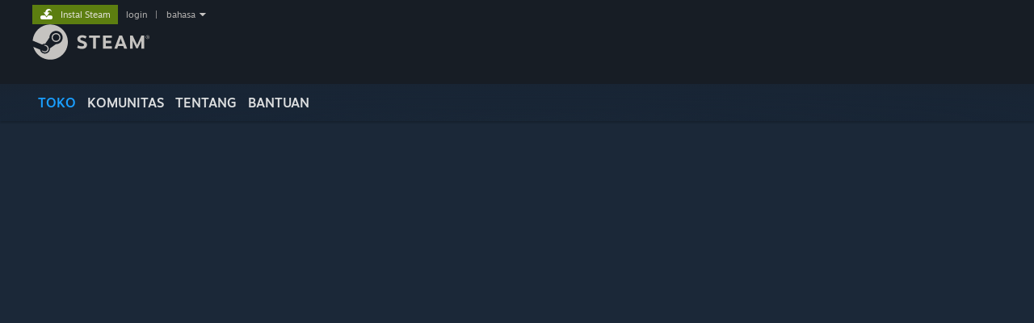

--- FILE ---
content_type: text/javascript;charset=UTF-8
request_url: https://store.akamai.steamstatic.com/public/javascript/applications/store/manifest.js?v=sVv6faGNkmJA&l=indonesian&_cdn=akamai
body_size: 10707
content:











/**** (c) Valve Corporation. Use is governed by the terms of the Steam Subscriber Agreement http://store.steampowered.com/subscriber_agreement/. 
****/
var CLSTAMP="10381205";(()=>{"use strict";var e,a,c,d,n,s={},f={};function b(e){var a=f[e];if(void 0!==a)return a.exports;var c=f[e]={id:e,loaded:!1,exports:{}};return s[e].call(c.exports,c,c.exports,b),c.loaded=!0,c.exports}b.m=s,b.amdO={},e=[],b.O=(a,c,d,n)=>{if(!c){var s=1/0;for(i=0;i<e.length;i++){for(var[c,d,n]=e[i],f=!0,o=0;o<c.length;o++)(!1&n||s>=n)&&Object.keys(b.O).every((e=>b.O[e](c[o])))?c.splice(o--,1):(f=!1,n<s&&(s=n));if(f){e.splice(i--,1);var r=d();void 0!==r&&(a=r)}}return a}n=n||0;for(var i=e.length;i>0&&e[i-1][2]>n;i--)e[i]=e[i-1];e[i]=[c,d,n]},b.n=e=>{var a=e&&e.__esModule?()=>e.default:()=>e;return b.d(a,{a}),a},c=Object.getPrototypeOf?e=>Object.getPrototypeOf(e):e=>e.__proto__,b.t=function(e,d){if(1&d&&(e=this(e)),8&d)return e;if("object"==typeof e&&e){if(4&d&&e.__esModule)return e;if(16&d&&"function"==typeof e.then)return e}var n=Object.create(null);b.r(n);var s={};a=a||[null,c({}),c([]),c(c)];for(var f=2&d&&e;"object"==typeof f&&!~a.indexOf(f);f=c(f))Object.getOwnPropertyNames(f).forEach((a=>s[a]=()=>e[a]));return s.default=()=>e,b.d(n,s),n},b.d=(e,a)=>{for(var c in a)b.o(a,c)&&!b.o(e,c)&&Object.defineProperty(e,c,{enumerable:!0,get:a[c]})},b.f={},b.e=e=>Promise.all(Object.keys(b.f).reduce(((a,c)=>(b.f[c](e,a),a)),[])),b.u=e=>"javascript/applications/store/"+({30:"creatoreditadmin",67:"main_czech-json",144:"marketing_japanese-json",177:"chunk~d9878349a",209:"shoppingcart_ukrainian-json",311:"shoppingcart_english-json",351:"chunk~9ae32c451",385:"chunk~512672cf3",407:"marketing_indonesian-json",414:"sales_polish-json",423:"shoppingcart_spanish-json",445:"accessibility",478:"marketing_danish-json",494:"sales_hungarian-json",516:"loyalty_russian-json",539:"main_finnish-json",576:"libraries~3ee10b9cb",614:"marketing_hungarian-json",651:"loyalty_thai-json",716:"curatorreviewlistlanding",809:"marketing_thai-json",875:"chunk~93f98b3b1",934:"sales_danish-json",970:"eventadmin",976:"greenenvelope",1048:"sales_japanese-json",1065:"marketing_brazilian-json",1192:"shoppingcart_japanese-json",1216:"loyalty_danish-json",1225:"shared_swedish-json",1227:"sales_greek-json",1337:"main_japanese-json",1347:"shoppingcart_arabic-json",1351:"sales_turkish-json",1369:"main_vietnamese-json",1396:"sales_sc_schinese-json",1398:"shoppingcart_swedish-json",1402:"creatorsocialdisplay",1449:"shared_bulgarian-json",1531:"shared_italian-json",1543:"sales_spanish-json",1559:"shoppingcart_turkish-json",1606:"main_brazilian-json",1838:"loyalty_vietnamese-json",1853:"loyalty_schinese-json",1973:"shared_japanese-json",1998:"loyalty_romanian-json",2095:"shoppingcart_italian-json",2184:"shoppingcart_koreana-json",2206:"sales_russian-json",2209:"shoppingcart_thai-json",2218:"main_arabic-json",2256:"shared_english-json",2287:"chunk~74c31891e",2320:"shared_norwegian-json",2414:"steamcharts",2435:"shared_latam-json",2469:"storebundles",2484:"shoppingcart_romanian-json",2500:"main_spanish-json",2543:"main_latam-json",2568:"shoppingcart_tchinese-json",2575:"loyalty_ukrainian-json",2632:"shared_spanish-json",2634:"accountpreferences",2702:"main_french-json",2708:"main_italian-json",2726:"marketing_polish-json",2749:"shared_romanian-json",2753:"shoppingcart_german-json",2842:"sales_portuguese-json",2855:"marketing_norwegian-json",2907:"shoppingcart_schinese-json",2954:"shared_ukrainian-json",2960:"loyalty_bulgarian-json",2964:"shoppingcart_finnish-json",2965:"shoppingcart",2992:"marketing_koreana-json",3027:"steamawards",3056:"libraries~9f33a7c79",3167:"shoppingcart_norwegian-json",3216:"sales_czech-json",3266:"main_dutch-json",3276:"creatorhomeevent",3318:"chunk~e3ab33555",3337:"chunk~16cbe8ea0",3374:"main_schinese-json",3397:"loyalty_greek-json",3436:"marketing_finnish-json",3449:"loyalty_french-json",3562:"sales_bulgarian-json",3569:"sales_thai-json",3615:"chunk~8d2928d0d",3679:"shoppingcart_french-json",3687:"creatorediteventlink",3701:"main_swedish-json",3710:"shared_arabic-json",3730:"loyalty_finnish-json",3749:"chunk~a9dcf7a8d",3833:"marketing_ukrainian-json",3872:"marketing_tchinese-json",3912:"marketing_vietnamese-json",3940:"main_thai-json",4039:"loyalty_brazilian-json",4112:"loyalty_polish-json",4113:"loyalty_spanish-json",4135:"libraries~5d6c2afd0",4150:"loyalty_tchinese-json",4153:"main_romanian-json",4156:"loyalty_hungarian-json",4182:"sales_swedish-json",4268:"events",4372:"sales_finnish-json",4419:"main_portuguese-json",4630:"shoppingcart_danish-json",4868:"shoppingcart_sc_schinese-json",4893:"main_bulgarian-json",4917:"main_tchinese-json",4977:"shoppingcart_brazilian-json",5004:"profileshowcases",5018:"shared_french-json",5066:"shoppingcart_portuguese-json",5068:"crossplatformjoin",5110:"shared_dutch-json",5134:"loyalty_sc_schinese-json",5139:"seasonpass",5183:"sales_norwegian-json",5189:"loyalty_indonesian-json",5231:"marketing_english-json",5232:"sales_latam-json",5240:"sales_tchinese-json",5241:"shared_tchinese-json",5313:"libraries~b58b8bb6f",5397:"loyalty_norwegian-json",5422:"libraries~eededdba4",5484:"main_greek-json",5552:"shoppingcart_vietnamese-json",5579:"shoppingcart_greek-json",5605:"sales_dutch-json",5791:"sales_indonesian-json",5831:"loyalty_german-json",5871:"messages",5961:"loyalty_english-json",5979:"libraries~ee808b7d2",6014:"chunk~f15a56f40",6031:"shared_finnish-json",6103:"sales_english-json",6149:"shared_vietnamese-json",6159:"main_koreana-json",6165:"shared_hungarian-json",6208:"shared_german-json",6224:"sales_vietnamese-json",6236:"main_german-json",6239:"shared_portuguese-json",6295:"chunk~b31c80439",6334:"libraries~1ac1221f9",6337:"marketing_swedish-json",6383:"sales_italian-json",6403:"marketing_schinese-json",6417:"loyalty_italian-json",6459:"sales_schinese-json",6523:"shared_danish-json",6562:"shared_brazilian-json",6589:"main_russian-json",6592:"shoppingcart_latam-json",6606:"shoppingcart_polish-json",6664:"loyalty_swedish-json",6716:"marketing_sc_schinese-json",6728:"marketing_latam-json",6759:"marketing_italian-json",6771:"shoppingcart_czech-json",6814:"loyaltystore",6845:"marketing_dutch-json",6915:"sales_arabic-json",6948:"main_norwegian-json",6958:"loyalty_koreana-json",6966:"login",6979:"main_polish-json",6991:"verified",7064:"marketing_czech-json",7072:"fmgmt",7138:"loyalty_czech-json",7174:"loyalty_latam-json",7333:"apppage",7439:"marketing_spanish-json",7502:"shoppingcart_russian-json",7539:"shared_koreana-json",7591:"shared_czech-json",7625:"main_hungarian-json",7631:"sales_french-json",7633:"sales_brazilian-json",7681:"sales_ukrainian-json",7772:"loyalty_portuguese-json",7786:"shared_schinese-json",7796:"main_turkish-json",7798:"main_ukrainian-json",7819:"summersale2021story",7926:"marketing_russian-json",7929:"loyalty_turkish-json",8019:"chunk~83b6e1e6c",8025:"shared_russian-json",8199:"main_sc_schinese-json",8287:"messages_custom",8306:"shared_indonesian-json",8310:"chunk~dff169b3c",8396:"broadcast",8585:"marketing_german-json",8595:"shared_thai-json",8620:"meetsteamr",8639:"loyalty_dutch-json",8680:"libraries~a5f6d3d85",8685:"pointsbundles",8709:"shoppingcart_dutch-json",8718:"loyalty_japanese-json",8755:"marketing_greek-json",8801:"sales_german-json",8843:"openindesktopclient",8967:"shared_polish-json",8987:"requestpurchase",9027:"shared_sc_schinese-json",9050:"shoppingcart_bulgarian-json",9099:"libraries~4e1b7930f",9136:"libraries~e3ab33555",9139:"chunk~f56af3a5f",9152:"shared_turkish-json",9188:"main_english-json",9207:"marketing_french-json",9236:"saledisplay",9297:"yearinreview",9307:"marketing_arabic-json",9326:"shoppingcart_hungarian-json",9388:"chunk~6026e71fe",9391:"marketing_turkish-json",9431:"main_danish-json",9456:"internal",9566:"main_indonesian-json",9650:"marketing_bulgarian-json",9672:"discoveryqueue",9712:"shared_greek-json",9730:"marketing_portuguese-json",9754:"libraries~a5e662553",9790:"libraries~502f1f57b",9812:"sales_romanian-json",9889:"loyalty_arabic-json",9916:"marketing_romanian-json",9935:"shoppingcart_indonesian-json",9992:"sales_koreana-json"}[e]||e)+".js?contenthash="+{30:"2ec5b069207ba79e81fa",67:"6f33db0607a11780ba5c",144:"21e71b76405e95244775",177:"d4455b615d60974dcc44",195:"8eef36b280a1ba1f5fca",209:"097bdfaf698414e08121",283:"fead53326be5ac4b56b2",311:"60047af14048180ac974",351:"462f70dc534f460535a3",385:"440e2db7aafe1c997bd8",402:"d3e2a65b42b3a8944eb9",407:"0b4296ede4a4d5da4ac8",414:"393a55dd6ea035362621",423:"c40832ab7b26e84d49b2",445:"b3c4cce57c49134abbaa",478:"1e382307bee902baa334",482:"244d93dec51b6561f617",494:"609fc04d986e7f2d5cb7",516:"cdfefdfdbeb75ccfad22",539:"def1ca0eee7f75520425",576:"750bc7d1455e096be024",614:"c6aa91e77e03b6c369c5",651:"5d6476cf6841b7a51f04",716:"42dc0629afb6efcf4550",809:"def2fefe15c8596e2b17",875:"5f009e81f148a813b4c7",876:"25903533b51013a3225b",934:"4a56280d9048693d811e",970:"46a0aaa9204b809c5017",976:"9457143bfd9dc848f6ab",1006:"387339c58fab7b22baf3",1035:"fd74b4847e79921ee686",1048:"13f72092b33723edb468",1065:"0b402062f4cdbbb94775",1143:"0ac2ea3ff9b13f17a10c",1192:"c43549a848e66142a7e4",1216:"fcb76c9bb056fe814f6a",1225:"5cb7a36cef49aa176a9b",1227:"fdb0bbf0f31d60f2d32f",1301:"33403c252f6deb8b63cd",1337:"f6f2b6ddae512d48892f",1347:"0176c4cce59dcf5f2d1f",1351:"f04a05f2f8684c9206ae",1369:"a25f6eb3eda89484cc78",1391:"9da463488923767d4679",1396:"cdc5ffbce22498be38bc",1398:"3663580cbe6d909bec94",1402:"b9923a384aef58305936",1449:"f4a4e55dfd367318df88",1531:"8c175805c36dd9e16112",1543:"212042969932221f12da",1559:"99920ac0240e4ea06465",1606:"2d9c244ae757051caf3d",1663:"d630a2705b789909e1cf",1677:"26ca3c8870884699a8b7",1726:"7acd918729d4f0fd57ac",1838:"f062e49dc3857f31b18c",1853:"0af0504d37112cfd82f3",1973:"6980fbbce8cb859b9766",1998:"fcab0631068b7bc93797",2011:"b10026dd79f45b01f09e",2095:"cef7ac2294fb635cd94f",2101:"2c77c83ddea37a35f94f",2184:"856858436345b7a035a9",2206:"5901465c0a16128244dd",2209:"b6112739cd555a8e7403",2218:"e90f6826a1d025aa0ede",2256:"35cbfdb3295e1e487b5f",2287:"58e011b28691e7f6c736",2298:"646c727ff2a15334b3fd",2320:"8f547dcb485dff044cc8",2414:"b47d434ff41c9e295ed8",2435:"c6e10299214600cc3ad6",2469:"573d3900c14ef9270852",2484:"a96ce875c1198d88f928",2500:"08d17a9bd77523b6a0e4",2539:"0d833a79f5585c1358e0",2543:"ef778dbbb1b021bf8422",2568:"8edd6212631b1ed5ea41",2575:"bdf97586db082c3fa4c5",2632:"466c799ec78ab1fd6f9b",2634:"90ab8b6fd4c6d26b8dcc",2702:"f1113ea0e648ef066b39",2708:"a681135f1a3c87fd14b2",2726:"4d26956311fefd1e235b",2741:"7a1737cddde7cd3fc341",2749:"e03d815462d06e88dab9",2753:"1f4e4ef054160ca20c75",2769:"5f523573d14b4ea657a2",2797:"fb5151753ea8145cf5ae",2842:"82881fd3b10d26fd2420",2855:"f81e4d3e161bbe49eccf",2907:"362266eafcb4d8574841",2916:"4d47caa7d0c9375aaca2",2954:"a6ca6956092d93836fdb",2960:"2c6a7e7e6eab55830364",2964:"0e621dffe273f1cef52f",2965:"3f65476bef6fc4448654",2992:"cab4b46065ae2a46d3c4",3027:"c305a2b059ac0218d61c",3056:"60045b1e98f7f45c6d0c",3059:"3290d6a25a0642d16eb5",3164:"42da6278354977670de6",3167:"0c3937476fe58c56f996",3195:"3245cb18ee6d416915b2",3216:"0e1ecf45e628ae4923f1",3266:"f836273d291ffb0974ee",3270:"02892a3444893879b400",3276:"5f40e5b69c9c88391f55",3318:"5cd84e4a2bb9edafe7d8",3337:"206f829c73b94aee484a",3374:"2b6f5b2a914f2337ffdb",3397:"6a5b979ee7a30e14c0f0",3409:"d163c31d999feaabaeb3",3436:"f8d89ee416fb4625e84e",3449:"57d9b6a92e32145128d3",3473:"5b5835f25a518843bc7c",3562:"56bc1ebd3391cd97cefb",3569:"50ade201eb70e8f4e778",3615:"e0e1ac54061786c9020f",3619:"b15b347bdc0507bbba1e",3679:"8e496a0e70db7643572b",3687:"3aeda19644d3cd39ada8",3701:"41e61950ec89018c6f84",3710:"03c3c8a03a6c653a58ef",3730:"50dc30ff3bd56317ac03",3732:"a6ef192bbebbf914db91",3744:"4a7b5b46edc68638f054",3749:"65a4528f7ff87333fd42",3833:"bb6ce38f9171b13b3cb4",3872:"530d87d08c5e42024f31",3880:"2c02da21717b884883a8",3890:"20a794d7a79b20a23e12",3899:"906d7c16cd2a241cde58",3912:"4dd37214010b38ea812f",3940:"5328ee1f8fa397f6609e",4039:"eb565e064a0127497b41",4112:"fbd41b6db82ee688062e",4113:"c444ec0dc217b40305eb",4135:"a100f992e792272ed89b",4150:"fb03455cf89fed29b034",4153:"8d26c4d79d1659c3c403",4156:"7306fdf657e4ad0cb8da",4182:"2cb37cc22582aac348e0",4259:"762743c0288053dafbdb",4268:"bab2b5ca2420bc7cc0cc",4300:"6def11751aa5cbc5414a",4372:"8656c4c0e5c5f70df259",4419:"7b7ce41ac19dc68569b8",4475:"0a0a859e98c5b6f78aba",4630:"1f308317b3cbab2f32de",4768:"d485413be18f6b444998",4796:"53fa8a7e21d15300a936",4860:"7368aca5877e27296f52",4868:"c476c9a0b5f6e30645b1",4893:"3c5868ad37c1a3d849db",4917:"7bfcb9860e08fcc324db",4925:"97e9dd8c263fb6560c1d",4933:"e80e3671c304e3c89432",4977:"44e1d46bf3bd3f16e408",5004:"a9f652e9cd2e74c24228",5018:"8a68d87180639b7941e6",5064:"5267b02408a0f037d4e0",5066:"6baf51b94c0d28daa48d",5068:"7d3e113b33d522f2f74d",5110:"f52a8144897c22315bcc",5134:"ea0ef50f482bb4cbbd1c",5139:"f4dfe64694c72377a4ef",5181:"a513ee66fb7e3012b0c8",5183:"f50a9a6b4af5628a3b2d",5189:"9891408d38b5fb86a82a",5231:"00e2be6dc280bcc084d0",5232:"3b453ca80f1abe55fde8",5240:"0b287240ddc91e24f7da",5241:"d192835eadcbad3314a7",5248:"9c353f067fc2ec1f411d",5269:"3ad46326b8b4c668c6fa",5313:"6e3126d2f1d3c9b96067",5332:"638dc14041314e3e3abf",5397:"b444d2253a388974e40c",5422:"9bf6e350afe4f4449d39",5484:"6de8ee87b343f6393d23",5547:"a92943d3af1c219bc044",5552:"e1ab994bf0b38d66a243",5579:"b47906190da872f58dea",5605:"1cbc07a563a4c695feeb",5694:"42cb2df5fab2ad07dcf1",5791:"d20d8f2165e11b98532e",5831:"1d4989ad52c9095c404f",5871:"5d17842b981eafb7cf36",5894:"420232b33da97c9b7690",5961:"58b10c8250f8c43c6006",5979:"4c11221fbb060a88f679",6014:"e2226ca127bd1651cec5",6031:"f5d39f58d837b2400721",6093:"5297e8217ae3e23f8849",6103:"ca011045dee70bed3958",6149:"f8b1680f5bb8763f6994",6159:"0b795e544228a91e9be3",6165:"dfd0db168c67f7a7afcd",6208:"9596e79861b3f0821650",6224:"7e7f4c11c968412aaf31",6236:"0c3483bb38693375c33c",6239:"a746e44cc0c5c7d2cac5",6295:"5cfc18941554616df008",6334:"3e4020e2894cc7b12a41",6337:"f293d4cbd2a21b24f7b3",6383:"651cc89e57edf81a885f",6403:"d6f54b9eb7a8d607cb2b",6417:"1bbc93e0a7429b73515e",6459:"b5834c0fac8255c94ea6",6523:"b6b85d085ced248c232e",6526:"23bea47253a176963ecf",6562:"8b4e433b414bc929c097",6571:"84f27d1105a52dcdaf55",6589:"affcf10635436fe3268e",6592:"8e1290b4184d4a13c406",6597:"15fd615d90973d212f80",6606:"5b645e0acf7581e32b07",6664:"4eaf90bd587ab9884e72",6696:"9a9e91acb0a12e4c0f79",6716:"a473630582e6a6660b82",6728:"40b151515e3215599793",6759:"b5806bc71e184bf6233b",6771:"e8bf5087825abf2e6685",6810:"ce93aa1604563f587795",6814:"c1633593af9dad96b153",6845:"8bd08a524c30a083df8c",6865:"0173164d5c95b89ff6db",6883:"e76c19bc634a431a6006",6884:"fbdfbb644c54aed4bff7",6915:"39c13a2c1a05fc35088d",6948:"c8c8e5ee34fda9c947a7",6958:"91406936f075d8cc2414",6966:"a191782b1270c963e3b1",6979:"11e6163a1414314e2e2d",6991:"16527c27548fab8c725e",7003:"6b990d26c5b5c2060497",7048:"cdb6b4e8bb5880677e23",7064:"72189cd79e049c21831a",7072:"3a82fa60c671ccf03dbf",7138:"250132815a8baf9c573e",7174:"bc37cce2ea6210a949e7",7211:"0801524a9fbc46b41ebb",7243:"fc0b68fb0ca07b9789ea",7306:"6e093a36ac8642b33321",7333:"9cbfcfa2ff543720597b",7403:"5eef6e4ee6ce02a6d267",7436:"42ee1abe85204256e7d8",7439:"74bcc39dedb457193a32",7502:"3a709dcfdce907249bf9",7503:"2f17c137fc78b579090c",7539:"51521a16ad9c463b8628",7591:"1beb1471152fbaaa8859",7625:"92c452db9055aa908e04",7631:"bf8e888bbb1417c083ac",7633:"7d8c52b160d458d08c4c",7681:"4768d44851ba83af7bec",7772:"634382638f88a9c6e582",7786:"89035b26bfafc2c1f6e8",7796:"d21f4e26d8da3ffbae63",7798:"0a8af7e1619f6ef5345c",7819:"ffb828c8597e1b6116a2",7880:"72ee32ba57f7a9f8b82b",7926:"d9951b255d1359e83019",7929:"1702056f8a8f3c215564",7937:"577349ac3f598d694a35",7996:"361f4532672ef7038d24",8019:"b2919811865b8a1bf4ef",8025:"70a9a4d78a30b96c6d7a",8089:"88b8cd41a92d458ea95a",8101:"2a2e4f210a090d270e53",8199:"a228057577749519e4a1",8287:"4ad2063c1e3ec950ef42",8306:"821cb72ab63e46fe3fde",8310:"e43a763e6cf16372b759",8313:"dbba83207295c4a8437a",8335:"21040d19a0c881d77586",8396:"afe9fed6bd7923278e8c",8484:"8f8a2ce092c0e3cc60ae",8567:"8ab6011c1b1607ff4aa6",8572:"1962868f66742c0ab89d",8585:"a7ed6e2c172bce037072",8595:"ca7576a9b949d48a3799",8620:"fbc4b14269eb3b3fc1d7",8639:"eda42d64d8e62ade95e5",8658:"100033bbf007237dc720",8680:"d6431a4eacf9f330e130",8685:"5d1a3c94d0d1764a0c08",8709:"f53bee2866d01171df05",8718:"ea546cd6d07566c5966d",8755:"56b687c3043a4b3ede22",8801:"98ca2cce70033ef943c6",8843:"647b8f15336a27d65e97",8906:"44d638de12ae2f05560b",8945:"33f75d27e4171d61190c",8948:"41e3b0985990627e8442",8967:"23ce5aa563199a53fc32",8970:"1ea30209d5d93b9d727f",8987:"01e8ba2df22df2b57466",9027:"2ea34ebee4d148052c4a",9050:"754ab548277829e5f4ea",9063:"160c6ffc1e30b764475c",9099:"e618b0ae22936166e9e3",9136:"4c5857912b2c142a1ec5",9139:"c4907fa6b7ef7e5b3d04",9152:"d7b6a6f66d994f522db2",9188:"bd0660762898cba240fe",9207:"b6ee4edc4801cecfb10b",9214:"4fe24c6282c7465d92d1",9236:"64794f829c126fd17cd2",9297:"da0f15c677f53b472c6e",9307:"13138b2f232064b152d8",9326:"7d4bfa1d7000b3238fad",9350:"544a820fcdc6727af92e",9388:"894c48802071370260df",9391:"17e4612441b8ec7be836",9431:"47296d04d0d1817ebe3f",9456:"cb1b8d44034a630f0aa1",9566:"9224bb3ec6222f5dad34",9604:"4268033a8bf798837cdc",9650:"7fd30b6bf6d7d6d9d736",9672:"c3887ee390aa52bc5614",9712:"14573d02d2aeaf154100",9730:"c37e687ba478884f0cc0",9754:"30da227c49b45cdcb1a5",9779:"be0ceabb0338c0700134",9790:"18bad6b29fe9f6333161",9812:"a0424b260513f1b08496",9889:"ee5941fdb2424b07d6e2",9902:"12e992f9750bc82163e3",9916:"fb917d20be7d9d594619",9935:"875dc57d4063c004d2bb",9954:"df70bb083fbc6b120099",9982:"3f54761c5ac490bb7445",9992:"32058086565acfc954fb"}[e],b.miniCssF=e=>"css/applications/store/"+({30:"creatoreditadmin",445:"accessibility",716:"curatorreviewlistlanding",970:"eventadmin",976:"greenenvelope",1402:"creatorsocialdisplay",2414:"steamcharts",2469:"storebundles",2634:"accountpreferences",3027:"steamawards",3276:"creatorhomeevent",3337:"chunk~16cbe8ea0",3687:"creatorediteventlink",3749:"chunk~a9dcf7a8d",4268:"events",5004:"profileshowcases",5068:"crossplatformjoin",5139:"seasonpass",5871:"messages",6295:"chunk~b31c80439",6814:"loyaltystore",6966:"login",6991:"verified",7072:"fmgmt",7333:"apppage",7819:"summersale2021story",8019:"chunk~83b6e1e6c",8287:"messages_custom",8396:"broadcast",8620:"meetsteamr",8685:"pointsbundles",8843:"openindesktopclient",8987:"requestpurchase",9236:"saledisplay",9297:"yearinreview",9388:"chunk~6026e71fe",9456:"internal",9672:"discoveryqueue"}[e]||e)+".css?contenthash="+{30:"f67bc72f7bf86f1000dd",445:"6d09b62bf8a7c60abab3",716:"1cedfc746d8e02a63ad7",970:"bea46490aadde4936eab",976:"b389ceee383e3689c943",1143:"cb2d17056d25808548d0",1402:"653c55645864fe044534",1677:"ca0c2f387f5cf91b0b2f",2414:"6724964a55b1d90eec47",2469:"9ae34261fd7d6f10ad47",2634:"b69d4ee3fafb05090b22",2741:"d49f363ba87d5cd5271a",3027:"b7f6e50d66ae61d52589",3276:"ebf013fe12e104cf2b47",3337:"1546a6efab65d2bce272",3687:"a720fbde9d5744a78bcb",3749:"cf2061a30793ea64b54a",4268:"88cc737dc9151417131c",5004:"71a720367bf869035355",5068:"1246eafe3809bada7e72",5139:"75ff570812d1d2ed3eca",5871:"dcb65a94a10a13646839",5894:"8a4fa050a652c325c149",6295:"77dea4b9a9802443a11f",6814:"d88fc02760778dc8a4d2",6966:"97e5d483fbd8b12e9f34",6991:"714e6f7a078142954ff3",7048:"e83d5c270e271e98616d",7072:"2f43f496cc3e854d4ed6",7333:"7c56a64a72e2b834ae23",7436:"41bdee84c6daa678c7c1",7819:"26e16e826f71acbe014e",8019:"4160d73f4ad4fc67f8fc",8287:"0c357ef602c64384c957",8396:"ded9f6271f41334590c4",8620:"aadec1c4bedce7560f7e",8685:"3e428badf5b178181cc4",8843:"b2b919562439625fd9f4",8987:"8a4fa050a652c325c149",9236:"3b26d6112bbb6f5d5fe2",9297:"b2b2ec500cabfe8a0b44",9388:"cfe8522dc5afb67db72a",9456:"5b361103a71ef1707410",9672:"6cb3a617f6cd868d9867"}[e],b.g=function(){if("object"==typeof globalThis)return globalThis;try{return this||new Function("return this")()}catch(e){if("object"==typeof window)return window}}(),b.o=(e,a)=>Object.prototype.hasOwnProperty.call(e,a),d={},n="store:",b.l=(e,a,c,s)=>{if(d[e])d[e].push(a);else{var f,o;if(void 0!==c)for(var r=document.getElementsByTagName("script"),i=0;i<r.length;i++){var t=r[i];if(t.getAttribute("src")==e||t.getAttribute("data-webpack")==n+c){f=t;break}}f||(o=!0,(f=document.createElement("script")).charset="utf-8",f.timeout=120,b.nc&&f.setAttribute("nonce",b.nc),f.setAttribute("data-webpack",n+c),f.src=e),d[e]=[a];var l=(a,c)=>{f.onerror=f.onload=null,clearTimeout(h);var n=d[e];if(delete d[e],f.parentNode&&f.parentNode.removeChild(f),n&&n.forEach((e=>e(c))),a)return a(c)},h=setTimeout(l.bind(null,void 0,{type:"timeout",target:f}),12e4);f.onerror=l.bind(null,f.onerror),f.onload=l.bind(null,f.onload),o&&document.head.appendChild(f)}},b.r=e=>{"undefined"!=typeof Symbol&&Symbol.toStringTag&&Object.defineProperty(e,Symbol.toStringTag,{value:"Module"}),Object.defineProperty(e,"__esModule",{value:!0})},b.nmd=e=>(e.paths=[],e.children||(e.children=[]),e),b.p="",(()=>{if("undefined"!=typeof document){var e=e=>new Promise(((a,c)=>{var d=b.miniCssF(e),n=b.p+d;if(((e,a)=>{for(var c=document.getElementsByTagName("link"),d=0;d<c.length;d++){var n=(f=c[d]).getAttribute("data-href")||f.getAttribute("href");if("stylesheet"===f.rel&&(n===e||n===a))return f}var s=document.getElementsByTagName("style");for(d=0;d<s.length;d++){var f;if((n=(f=s[d]).getAttribute("data-href"))===e||n===a)return f}})(d,n))return a();((e,a,c,d,n)=>{var s=document.createElement("link");s.rel="stylesheet",s.type="text/css",s.onerror=s.onload=c=>{if(s.onerror=s.onload=null,"load"===c.type)d();else{var f=c&&c.type,b=c&&c.target&&c.target.href||a,o=new Error("Loading CSS chunk "+e+" failed.\n("+f+": "+b+")");o.name="ChunkLoadError",o.code="CSS_CHUNK_LOAD_FAILED",o.type=f,o.request=b,s.parentNode&&s.parentNode.removeChild(s),n(o)}},s.href=a,c?c.parentNode.insertBefore(s,c.nextSibling):document.head.appendChild(s)})(e,n,null,a,c)})),a={4556:0};b.f.miniCss=(c,d)=>{a[c]?d.push(a[c]):0!==a[c]&&{30:1,445:1,716:1,970:1,976:1,1143:1,1402:1,1677:1,2414:1,2469:1,2634:1,2741:1,3027:1,3276:1,3337:1,3687:1,3749:1,4268:1,5004:1,5068:1,5139:1,5871:1,5894:1,6295:1,6814:1,6966:1,6991:1,7048:1,7072:1,7333:1,7436:1,7819:1,8019:1,8287:1,8396:1,8620:1,8685:1,8843:1,8987:1,9236:1,9297:1,9388:1,9456:1,9672:1}[c]&&d.push(a[c]=e(c).then((()=>{a[c]=0}),(e=>{throw delete a[c],e})))}}})(),(()=>{var e={4556:0};b.f.j=(a,c)=>{var d=b.o(e,a)?e[a]:void 0;if(0!==d)if(d)c.push(d[2]);else if(/^(4556|5894)$/.test(a))e[a]=0;else{var n=new Promise(((c,n)=>d=e[a]=[c,n]));c.push(d[2]=n);var s=b.p+b.u(a),f=new Error;b.l(s,(c=>{if(b.o(e,a)&&(0!==(d=e[a])&&(e[a]=void 0),d)){var n=c&&("load"===c.type?"missing":c.type),s=c&&c.target&&c.target.src;f.message="Loading chunk "+a+" failed.\n("+n+": "+s+")",f.name="ChunkLoadError",f.type=n,f.request=s,d[1](f)}}),"chunk-"+a,a)}},b.O.j=a=>0===e[a];var a=(a,c)=>{var d,n,[s,f,o]=c,r=0;if(s.some((a=>0!==e[a]))){for(d in f)b.o(f,d)&&(b.m[d]=f[d]);if(o)var i=o(b)}for(a&&a(c);r<s.length;r++)n=s[r],b.o(e,n)&&e[n]&&e[n][0](),e[n]=0;return b.O(i)},c=self.webpackChunkstore=self.webpackChunkstore||[];c.forEach(a.bind(null,0)),c.push=a.bind(null,c.push.bind(c))})()})();